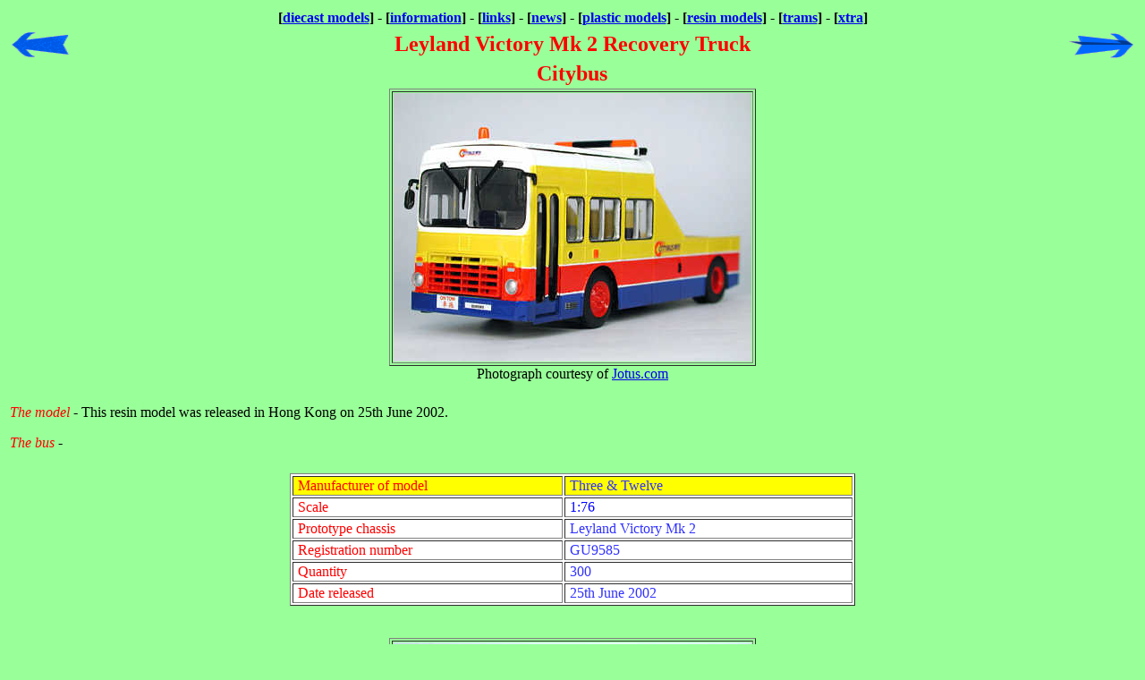

--- FILE ---
content_type: text/html
request_url: https://www.orientalmodelbuses.co.uk/Resin/gu9585.htm
body_size: 1929
content:
<!DOCTYPE html PUBLIC "-//w3c//dtd html 4.0 transitional//en">
<html><head>
<meta http-equiv="Content-Type" content="text/html; charset=iso-8859-1">
<meta name="Author" content="Graham White">
<meta name="GENERATOR" content="Mozilla/4.61 [en] (WinNT; I) [Netscape]"><title>GU9585</title></head>
<body style="color: rgb(0, 0, 0); background-color: rgb(153, 255, 153);" alink="#ff0000" link="#0000ee" vlink="#551a8b">
<center><center><table style="background-color: rgb(153, 255, 153); width: 99%; text-align: left; margin-left: auto; margin-right: auto;" border="0" cellpadding="3" cellspacing="0"><tbody><tr><td style="text-align: center; font-weight: bold; background-color: rgb(153, 255, 153);"><big><font color="#000000"><font size="-1"><big>[<a href="http://www.orientalmodelbuses.co.uk/modelindex.htm">diecast
models</a>] - [<a href="http://www.orientalmodelbuses.co.uk/information.htm">information</a>]
- [<a href="http://www.orientalmodelbuses.co.uk/links.htm">links</a>]
-
[<a href="http://www.orientalmodelbuses.co.uk/news.htm">news</a>]
- [<a href="http://www.orientalmodelbuses.co.uk/Plastic/modelindex.htm">plastic
models</a>] - [<a href="http://www.orientalmodelbuses.co.uk/resin/index.htm">resin
models</a>] - [<a href="http://www.orientalmodelbuses.co.uk/Trams/index.htm">trams</a>]
- [<a href="http://www.orientalmodelbuses.co.uk/Xtra/index.htm">xtra</a>]</big></font></font></big></td></tr></tbody></table></center></center>
<center>
<table width="100%">
<tbody>
<tr>
<td><a href="ah4194.htm"><img style="border: 0px solid ; width: 75px; height: 30px;" alt="" src="back.gif"></a></td>
<td>
<center><b><font face="Comic Sans MS"><font color="#ff0000"><font size="+2">Leyland
Victory Mk 2 Recovery Truck</font></font></font></b></center>
</td>
<td>
<div align="right">
<div align="right"><a href="jn4881.htm"><img style="border: 0px solid ; width: 75px; height: 30px;" alt="" src="next.gif"></a></div>
</div>
</td>
</tr>
<tr>
<td></td>
<td>
<center><b><font face="Comic Sans MS"><font color="#ff0000"><font size="+2">Citybus</font></font></font></b></center>
</td>
<td></td>
</tr>
</tbody>
</table>
</center>
<center>
<table border="1">
<tbody>
<tr align="center" valign="CENTER">
<td><a href="gu9585m2.jpg"><img style="border: 0px solid ; width: 400px; height: 300px;" src="gu9585m1.jpg" alt="Click on image for larger photograph"></a></td>
</tr>
</tbody><caption align="bottom"><font face="Comic Sans MS">Photograph courtesy of
<a href="http://www.jotus.com">Jotus.com</a></font></caption>
</table>
</center>
<center>
<table width="100%">
<tbody>
<tr>
<td><font face="Comic Sans MS">&nbsp;</font></td>
</tr>
<tr>
<td><font face="Comic Sans MS"><i><font color="#ff0000">The model </font></i><font color="#000000">-&nbsp;</font></font><font face="Comic Sans MS">This resin model was released in Hong
Kong
on 25th June 2002.</font><font face="Comic Sans MS">&nbsp;
&nbsp; &nbsp; &nbsp; &nbsp; &nbsp; &nbsp;
&nbsp; &nbsp; &nbsp; &nbsp;
&nbsp; &nbsp; &nbsp; &nbsp; &nbsp; &nbsp;
&nbsp; &nbsp; &nbsp; &nbsp;
&nbsp; &nbsp; &nbsp; &nbsp; &nbsp;&nbsp;
&nbsp; &nbsp; &nbsp; &nbsp;
&nbsp; &nbsp;&nbsp;&nbsp; &nbsp; &nbsp;
&nbsp; &nbsp; &nbsp; &nbsp;</font>
<p><font face="Comic Sans MS"><i><font color="#ff0000">The bus</font></i>
- &nbsp; &nbsp; &nbsp; &nbsp; &nbsp; &nbsp;
&nbsp; &nbsp; &nbsp; &nbsp;
&nbsp; &nbsp; &nbsp; &nbsp; &nbsp; &nbsp;
&nbsp; &nbsp; &nbsp; &nbsp;
&nbsp; &nbsp; &nbsp; &nbsp; &nbsp; &nbsp;
&nbsp; &nbsp; &nbsp; &nbsp;
&nbsp; &nbsp; &nbsp;&nbsp; &nbsp; &nbsp;
&nbsp; &nbsp; &nbsp; &nbsp;
&nbsp; &nbsp; &nbsp; &nbsp; &nbsp; &nbsp;
&nbsp; &nbsp; &nbsp; &nbsp;
&nbsp; &nbsp; &nbsp; &nbsp; &nbsp; &nbsp;
&nbsp; &nbsp; &nbsp; &nbsp;
&nbsp; &nbsp; &nbsp;</font></p>
</td>
</tr>
<tr>
<td>&nbsp;</td>
</tr>
</tbody>
</table>
</center>
<center>
<table style="background-color: rgb(255, 255, 255); width: 50%;" border="1">
<tbody>
<tr bgcolor="#ffff00">
<td style="width: 32%;"><font face="Comic Sans MS"><font color="#ff0000">&nbsp;Manufacturer
of model</font></font></td>
<td colspan="1"><font face="Comic Sans MS"><font color="#3333ff">&nbsp;Three
&amp; Twelve</font></font></td>
</tr>
<tr>
<td width="32%">&nbsp;<font face="Comic Sans MS"><font color="#ff0000">Scale</font></font></td>
<td colspan="1">&nbsp;<font face="Comic Sans MS"><font color="#0000ff">1:76</font></font></td>
</tr>
<tr>
<td width="32%">&nbsp;<font face="Comic Sans MS"><font color="#ff0000">Prototype
chassis</font></font></td>
<td colspan="1">&nbsp;<font face="Comic Sans MS"><font color="#3333ff">Leyland
Victory Mk 2</font></font></td>
</tr>
<tr>
<td width="32%"><font face="Comic Sans MS"><font color="#ff0000">&nbsp;Registration
number</font></font></td>
<td colspan="1"><font face="Comic Sans MS"><font color="#3333ff">&nbsp;GU9585</font></font></td>
</tr>
<tr>
<td width="32%">&nbsp;<font face="Comic Sans MS"><font color="#ff0000">Quantity</font></font></td>
<td colspan="1">&nbsp;<font face="Comic Sans MS"><font color="#3333ff">300</font></font></td>
</tr>
<tr>
<td width="32%">&nbsp;<font face="Comic Sans MS"><font color="#ff0000">Date
released</font></font></td>
<td width="34%">
<span style="font-family: Comic Sans MS;">&nbsp;</span><font face="Comic Sans MS"><font color="#3333ff">25th
June 2002</font></font></td>
</tr>
</tbody>
</table>
</center>
<br>
&nbsp;
<center>
<table border="1">
<tbody>
<tr align="center" valign="CENTER">
<td><a href="gu9585m4.jpg"><img style="border: 0px solid ; width: 400px; height: 300px;" src="gu9585m3.jpg" alt="Click on image for larger photograph"></a></td>
</tr>
</tbody><caption align="bottom"><font face="Comic Sans MS">Photograph courtesy of
<a href="http://www.jotus.com">Jotus.com</a></font></caption>
</table>
</center>
<br>
&nbsp;
<center>
<table border="1" height="30" width="43%">
<tbody>
<tr align="center" valign="CENTER">
<td><a href="gu9585m6.jpg"><img style="border: 0px solid ; width: 300px; height: 225px;" src="gu9585m5.jpg" alt="Click on image for larger photograph"></a></td>
<td><a href="gu9585m8.jpg"><img style="border: 0px solid ; width: 300px; height: 225px;" src="gu9585m7.jpg" alt="Click on image for larger photograph"></a></td>
</tr>
</tbody><caption align="bottom"><font face="Comic Sans MS">Photographs courtesy of
<a href="http://www.jotus.com">Jotus.com</a></font></caption>
</table>
</center>
<br>
&nbsp;
<center>
<table border="1">
<tbody>
<tr align="center" valign="CENTER">
<td><a href="gu9585m10.jpg"><img style="border: 0px solid ; width: 400px; height: 300px;" src="gu9585m9.jpg" alt="Click on image for larger photograph"></a></td>
</tr>
</tbody><caption align="bottom"><font face="Comic Sans MS">Photograph courtesy of
<a href="http://www.jotus.com">Jotus.com</a></font></caption>
</table>
</center>
<br>
&nbsp;
<center>
<table border="1">
<tbody>
<tr align="center" valign="CENTER">
<td><img style="border: 0px solid ; width: 400px; height: 300px;" alt="" src="gu9585-cert.jpg"></td>
</tr>
</tbody><caption align="bottom"><font face="Comic Sans MS">Photograph courtesy of
<a href="http://www.jotus.com">Jotus.com</a></font></caption>
</table>
</center>
<br>
&nbsp;
<center>
<table border="1">
<tbody>
<tr align="center" valign="CENTER">
<td><a href="hf2787a2.jpg"><img style="border: 0px solid ; width: 401px; height: 267px;" src="hf2787a1.jpg" alt="Click on image for larger photograph"></a></td>
</tr>
<tr>
<td><a href="hf2787a4.jpg"><img style="border: 0px solid ; width: 401px; height: 267px;" src="hf2787a3.jpg" alt="Click on image for larger photograph"></a></td>
</tr>
</tbody>
</table>
<center>
<center>
<center>
<table width="100%">
<tbody>
<tr>
<td colspan="3">&nbsp;</td>
</tr>
<tr>
<td colspan="3" rowspan="1">
<hr color="#3333ff" size="1" width="100%"></td>
</tr>
</tbody>
</table><center><table style="background-color: rgb(153, 255, 153); width: 99%; text-align: left; margin-left: auto; margin-right: auto;" border="0" cellpadding="3" cellspacing="0"><tbody><tr><td style="text-align: center; font-weight: bold; background-color: rgb(153, 255, 153);"><big><font color="#000000"><font size="-1"><big>[<a href="http://www.orientalmodelbuses.co.uk/modelindex.htm">diecast
models</a>] - [<a href="http://www.orientalmodelbuses.co.uk/information.htm">information</a>]
- [<a href="http://www.orientalmodelbuses.co.uk/links.htm">links</a>]
-
[<a href="http://www.orientalmodelbuses.co.uk/news.htm">news</a>]
- [<a href="http://www.orientalmodelbuses.co.uk/Plastic/modelindex.htm">plastic
models</a>] - [<a href="http://www.orientalmodelbuses.co.uk/resin/index.htm">resin
models</a>] - [<a href="http://www.orientalmodelbuses.co.uk/Trams/index.htm">trams</a>]
- [<a href="http://www.orientalmodelbuses.co.uk/Xtra/index.htm">xtra</a>]</big></font></font></big></td></tr></tbody></table></center>
</center>
<font color="#000000"><font size="-1">
</font></font>
<center></center></center>
</center>
<table width="100%">
<tbody>
<tr>
<td></td>
<td>&nbsp;</td>
<td></td>
</tr>
<tr>
<td><a href="ah4194.htm"><img style="border: 0px solid ; width: 75px; height: 30px;" alt="" src="back.gif"></a></td>
<td>
<center>
<center><a href="gu9585.htm"><img style="border: 0px solid ; width: 100px; height: 30px;" alt="" src="top.jpg"></a></center>
</center>
</td>
<td>
<div align="right">
<div align="right"><a href="jn4881.htm"><img style="border: 0px solid ; width: 75px; height: 30px;" alt="" src="next.gif"></a></div>
</div>
</td>
</tr>
<tr>
<td></td>
<td>&nbsp;</td>
<td></td>
</tr>
<tr>
<td></td>
<td>
<center><font face="Arial,Helvetica"><font color="#ff0000"><font size="-1">This
page last updated 14th June 2021</font></font></font></center>
</td>
<td></td>
</tr>
<tr>
<td></td>
<td>&nbsp;</td>
<td></td>
</tr>
<tr>
<td></td>
<td>
<center><font face="Arial,Helvetica"><font color="#ff0000"><font size="-1">©
Oriental Model Buses</font></font></font></center>
</td>
<td></td>
</tr>
</tbody>
</table>
</center>
<center><br>
</center>
</body></html>